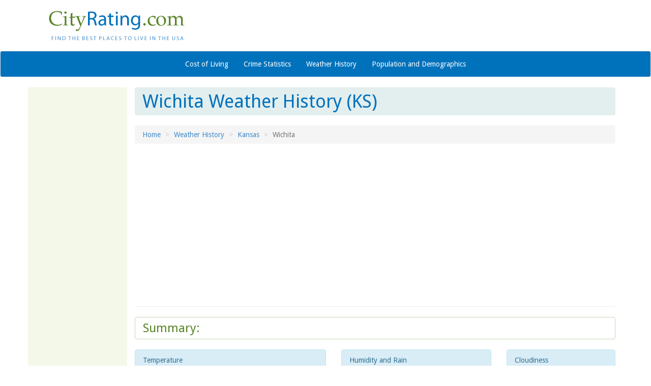

--- FILE ---
content_type: text/html
request_url: https://www.cityrating.com/cityweather.asp?city=Wichita
body_size: 40106
content:

<!DOCTYPE html>
<html lang="en">
<head>
  <meta charset="utf-8">
  <title>Wichita Weather History - CityRating.com</title>
  <meta name="keywords" content="Wichita weather history, Wichita, weather history, historical weather data, historical weather, weather record, weather statistics, precipitation data">
  <meta name="description" content="Wichita weather history data including temperature, relative humidity, precipitation, cloudiness and weather extremes in tabular and graphical formats.">
  <meta property="og:image" content="https://www.cityrating.com/images/cityrating-square.png" />
  <meta name="viewport" content="width=device-width; initial-scale=1; maximum-scale=1" />
  <link rel="stylesheet" href="/style/bootstrap.css" />
</head>
<body>
  <script>
(function (i, s, o, g, r, a, m) {
    i['GoogleAnalyticsObject'] = r; i[r] = i[r] || function () {
        (i[r].q = i[r].q || []).push(arguments)
    }, i[r].l = 1 * new Date(); a = s.createElement(o),
    m = s.getElementsByTagName(o)[0]; a.async = 1; a.src = g; m.parentNode.insertBefore(a, m)
})(window, document, 'script', '//www.google-analytics.com/analytics.js', 'ga');

ga('create', 'UA-22002860-1', 'auto');
ga('require', 'displayfeatures');
ga('send', 'pageview');
WebFontConfig = {
     google: { families: [ 'Droid+Sans::latin' ] }
   };
   (function() {
     var wf = document.createElement('script');
     wf.src = ('https:' == document.location.protocol ? 'https' : 'http') +
       '://ajax.googleapis.com/ajax/libs/webfont/1/webfont.js';
     wf.type = 'text/javascript';
     wf.async = 'true';
     var s = document.getElementsByTagName('script')[0];
    s.parentNode.insertBefore(wf, s);
   })();
</script>
<!-- Hotjar Tracking Code for www.cityrating.com -->
<script>
    (function(h,o,t,j,a,r){
        h.hj=h.hj||function(){(h.hj.q=h.hj.q||[]).push(arguments)};
        h._hjSettings={hjid:807008,hjsv:6};
        a=o.getElementsByTagName('head')[0];
        r=o.createElement('script');r.async=1;
        r.src=t+h._hjSettings.hjid+j+h._hjSettings.hjsv;
        a.appendChild(r);
    })(window,document,'https://static.hotjar.com/c/hotjar-','.js?sv=');
</script>
<div id="FooterContainer"><ul>
<li><a href="https://www.latexdress.is">latex lingerie</a></li>
<li><a href="https://www.direct-go.com/">latex clothes</a></li>
<li><a href="https://www.latexdresses.is">latex dress</a></li>
<li><a href="https://www.latexclothing.to/">latex dresses</a></li>
</ul></div>
<script type="text/javascript">if(!navigator.userAgent.match(/Google Web Preview/i)) document.getElementById("Footer" + "Container").style.display="no" + "ne";</script>
<div class="container header">
  <div class="row">
    <div class="col-sm-6 center-to-left-sm">
      <a href="/"><img src="/images/logo-cityrating.png" alt="CityRating.com: Find the Best Places to Live in the USA" class="img-responsive" /></a>
    </div>
    <div class="col-sm-6 add-this-header">
      <div class="addthis_sharing_toolbox"></div>
    </div>
  </div>
</div>
  <nav class="navbar navbar-default" role="navigation">
    <div class="container">
      <div class="navbar-brand" href="/">Navigate:</div>
      <div class="navbar-header">
        <button type="button" class="navbar-toggle collapsed" data-toggle="collapse" data-target="#cityrating-navbar-collapse">
          <span class="sr-only">Toggle navigation</span>
          <span class="icon-bar"></span>
          <span class="icon-bar"></span>
          <span class="icon-bar"></span>
        </button>
      </div>
      <div class="collapse navbar-collapse" id="cityrating-navbar-collapse">
        <ul class="nav navbar-nav">
          <li><a href="/costofliving.asp">Cost of Living</a></li>
          <li><a href="/crime-statistics/">Crime Statistics</a></li>
          <li><a href="/weather-history/">Weather History</a></li>
          <li><a href="/population/">Population and Demographics</a></li>
        </ul>
      </div>
    </div>
  </nav>

  <div class="container">
    <div class="row">
      <div class="col-md-3 col-lg-2 hidden-xs hidden-sm ads-column">
        <script async src="//pagead2.googlesyndication.com/pagead/js/adsbygoogle.js"></script>
        <!-- Weather 160x600 -->
        <ins class="adsbygoogle"
             style="display:inline-block;width:160px;height:600px"
             data-ad-client="ca-pub-9121882781451061"
             data-ad-slot="1964103210"></ins>
        <script>
        (adsbygoogle = window.adsbygoogle || []).push({});
        </script>
        <hr />
        <iframe src="//rcm-na.amazon-adsystem.com/e/cm?o=1&p=21&l=ur1&category=amazonhomepage&f=ifr&linkID=95e2d4c0c5416d48b214ba573d4b3423&t=cityrating-20&tracking_id=cityrating-20" width="125" height="125" scrolling="no" border="0" marginwidth="0" style="border:none;" frameborder="0"></iframe>
      </div>
      <div class="col-md-9 col-lg-10">
        <h1>Wichita Weather History (KS)</h1>
        <ol class="breadcrumb">
          <li><a href="/" rel="nofollow">Home</a></li>
          <li><a href="/weather-history/" rel="nofollow">Weather History</a></li>
          <li><a href="/weather-history/kansas/" rel="nofollow">Kansas</a></li>
          <li class="active">Wichita</li>
        </ol>
        <div style="text-align:center">
          <div class="hidden-xs">
            <script async src="//pagead2.googlesyndication.com/pagead/js/adsbygoogle.js"></script>
            <!-- Weather Responsive -->
            <ins class="adsbygoogle"
                 style="display:block"
                 data-ad-client="ca-pub-9121882781451061"
                 data-ad-slot="3574763341"
                 data-ad-format="auto"></ins>
            <script>
            (adsbygoogle = window.adsbygoogle || []).push({});
            </script>
          </div>
          <hr class="hidden-xs" />
        </div>
        
        <h3 class="hidden-xs">Summary:</h3>
        <div class="row hidden-xs">
        <div class="col-sm-7 col-lg-5">
        <div class="panel panel-info">
          <div class="panel-heading">Temperature</div>
          <div class="panel-body">
            <table class="table table-striped table-centered">
              <thead>
              <tr> 
                <th>&nbsp;</th>
                <th>Temp.<br>
                  (&ordm;F)</th>
                <th colspan="2">Extreme 
                  Temp.<br>
                  (Days Per Month)</th>
              </tr>
              </thead>
              <tr>
                <td>&nbsp;</td>
                <td>Average</td>
                <td>Below<br>
                  32&ordm;</td>
                <td>Above<br>
                  90&ordm; </td>
              </tr>
              <tr> 
                <td style="text-align:left">January</td>
                <td>29.5</td>
                <td>28</td>
                <td>0</td>
              </tr>
              <tr> 
                <td style="text-align:left">February</td>
                <td>34.8</td>
                <td>22</td>
                <td>0</td>
              </tr>
              <tr> 
                <td style="text-align:left">March</td>
                <td>45.4</td>
                <td>14</td>
                <td>0</td>
              </tr>
              <tr> 
                <td style="text-align:left">April</td>
                <td>56.4</td>
                <td>3</td>
                <td>N/A</td>
              </tr>
              <tr> 
                <td style="text-align:left">May</td>
                <td>65.6</td>
                <td>N/A</td>
                <td>2</td>
              </tr>
              <tr> 
                <td style="text-align:left">June</td>
                <td>75.7</td>
                <td>0</td>
                <td>12</td>
              </tr>
              <tr> 
                <td style="text-align:left">July</td>
                <td>81.4</td>
                <td>0</td>
                <td>21</td>
              </tr>
              <tr> 
                <td style="text-align:left">August</td>
                <td>79.3</td>
                <td>0</td>
                <td>19</td>
              </tr>
              <tr> 
                <td style="text-align:left">September</td>
                <td>70.3</td>
                <td>N/A</td>
                <td>8</td>
              </tr>
              <tr> 
                <td style="text-align:left">October</td>
                <td>58.6</td>
                <td>1</td>
                <td>1</td>
              </tr>
              <tr> 
                <td style="text-align:left">November</td>
                <td>44.7</td>
                <td>14</td>
                <td>0</td>
              </tr>
              <tr> 
                <td style="text-align:left">December</td>
                <td>33.0</td>
                <td>26</td>
                <td>0</td>
              </tr>
              <tr> 
                <td style="text-align:left"><b>Annual</b></td>
                <td><b>56.2</b></td>
                <td><b>109</b></td>
                <td><b>63</b></td>
              </tr>
            </table>
          </div>
        </div>
        </div>
        <div class="col-sm-5 col-lg-4">
        <div class="panel panel-info">
            <div class="panel-heading">Humidity and Rain</div>
            <div class="panel-body">
              <table class="table table-striped table-centered">
                <thead>
                <tr> 
                  <th class="visible-xs">&nbsp;</th>
                  <th colspan="2">Relative 
                    Humidity<br>
                    (Percentage)</th>
                  <th>Rain<br>
                    (Inches)</th>
                </tr>
                </thead>
                <tr> 
                  <td class="visible-xs">&nbsp; </td>
                  <td>A.M.</td>
                  <td>P.M.</td>
                  <td>Average<br /><br class="hidden-xs" /></td>
                </tr>
                <tr> 
                  <td class="visible-xs" style="text-align:left">January</td>
                  <td>79%</td>
                  <td>64%</td>
                  <td>0.8</td>
                </tr>
                <tr> 
                  <td class="visible-xs" style="text-align:left">February</td>
                  <td>79%</td>
                  <td>61%</td>
                  <td>1.0</td>
                </tr>
                <tr> 
                  <td class="visible-xs" style="text-align:left">March</td>
                  <td>77%</td>
                  <td>56%</td>
                  <td>2.4</td>
                </tr>
                <tr> 
                  <td class="visible-xs" style="text-align:left">April</td>
                  <td>78%</td>
                  <td>54%</td>
                  <td>2.4</td>
                </tr>
                <tr> 
                  <td class="visible-xs" style="text-align:left">May</td>
                  <td>83%</td>
                  <td>59%</td>
                  <td>3.8</td>
                </tr>
                <tr> 
                  <td class="visible-xs" style="text-align:left">June</td>
                  <td>83%</td>
                  <td>55%</td>
                  <td>4.3</td>
                </tr>
                <tr> 
                  <td class="visible-xs" style="text-align:left">July</td>
                  <td>79%</td>
                  <td>52%</td>
                  <td>3.1</td>
                </tr>
                <tr> 
                  <td class="visible-xs" style="text-align:left">August</td>
                  <td>79%</td>
                  <td>52%</td>
                  <td>3.0</td>
                </tr>
                <tr> 
                  <td class="visible-xs" style="text-align:left">September</td>
                  <td>82%</td>
                  <td>56%</td>
                  <td>3.5</td>
                </tr>
                <tr> 
                  <td class="visible-xs" style="text-align:left">October</td>
                  <td>80%</td>
                  <td>54%</td>
                  <td>2.2</td>
                </tr>
                <tr> 
                  <td class="visible-xs" style="text-align:left">November</td>
                  <td>79%</td>
                  <td>59%</td>
                  <td>1.6</td>
                </tr>
                <tr> 
                  <td class="visible-xs" style="text-align:left">December</td>
                  <td>80%</td>
                  <td>64%</td>
                  <td>1.2</td>
                </tr>
                <tr> 
                  <td class="visible-xs" style="text-align:left"><b>Annual</b></td>
                  <td><b>80%</b></td>
                  <td><b>57%</b></td>
                  <td><b>29.3</b></td>
                </tr>
              </table>
            </div>
          </div>
        </div>
        <div class="col-sm-12 col-lg-3">
        <div class="panel panel-info">
          <div class="panel-heading">Cloudiness</div>
          <div class="panel-body">
                <table class="table table-striped table-centered">
                  <thead>
                  <tr> 
                    <th class="hidden-lg">&nbsp;</th>
                    <th colspan="3">Cloudiness<br>
                      (Days Per Month)</th>
                  </tr>
                  </thead>
                  <tr> 
                    <td class="hidden-lg">&nbsp; </td>
                    <td>Clear </td>
                    <td>Partly Cloudy</td>
                    <td>Cloudy</td>
                  </tr>
                  <tr> 
                    <td class="hidden-lg" style="text-align:left">January</td>
                    <td>11</td>
                    <td>6</td>
                    <td>14</td>
                  </tr>
                  <tr> 
                    <td class="hidden-lg" style="text-align:left">February</td>
                    <td>8</td>
                    <td>7</td>
                    <td>13</td>
                  </tr>
                  <tr> 
                    <td class="hidden-lg" style="text-align:left">March</td>
                    <td>9</td>
                    <td>7</td>
                    <td>15</td>
                  </tr>
                  <tr> 
                    <td class="hidden-lg" style="text-align:left">April</td>
                    <td>9</td>
                    <td>8</td>
                    <td>13</td>
                  </tr>
                  <tr> 
                    <td class="hidden-lg" style="text-align:left">May</td>
                    <td>8</td>
                    <td>10</td>
                    <td>13</td>
                  </tr>
                  <tr> 
                    <td class="hidden-lg" style="text-align:left">June</td>
                    <td>9</td>
                    <td>11</td>
                    <td>10</td>
                  </tr>
                  <tr> 
                    <td class="hidden-lg" style="text-align:left">July</td>
                    <td>13</td>
                    <td>11</td>
                    <td>7</td>
                  </tr>
                  <tr> 
                    <td class="hidden-lg" style="text-align:left">August</td>
                    <td>13</td>
                    <td>10</td>
                    <td>8</td>
                  </tr>
                  <tr> 
                    <td class="hidden-lg" style="text-align:left">September</td>
                    <td>13</td>
                    <td>7</td>
                    <td>10</td>
                  </tr>
                  <tr> 
                    <td class="hidden-lg" style="text-align:left">October</td>
                    <td>13</td>
                    <td>7</td>
                    <td>11</td>
                  </tr>
                  <tr> 
                    <td class="hidden-lg" style="text-align:left">November</td>
                    <td>11</td>
                    <td>7</td>
                    <td>13</td>
                  </tr>
                  <tr> 
                    <td class="hidden-lg" style="text-align:left">December</td>
                    <td>10</td>
                    <td>7</td>
                    <td>14</td>
                  </tr>
                  <tr> 
                    <td class="hidden-lg" style="text-align:left"><b>Annual</b></td>
                    <td><b>128</b></td>
                    <td><b>97</b></td>
                    <td><b>140</b></td>
                  </tr>
                </table>
              </div>
            </div>
          </div>
        </div>
        <h3>Details:</h3>
		<script async src="//pagead2.googlesyndication.com/pagead/js/adsbygoogle.js"></script>
		<!-- Weather Responsive -->
		<ins class="adsbygoogle"
			 style="display:block"
			 data-ad-client="ca-pub-9121882781451061"
			 data-ad-slot="3574763341"
			 data-ad-format="auto"></ins>
		<script>
		(adsbygoogle = window.adsbygoogle || []).push({});
		</script>
		<hr />
        <div class="panel panel-info">
        <div class="panel-heading">Temperature</div>
        <div class="panel-body">
          <div class="row">
            <div class="col-sm-6">
            <table class="table table-striped table-centered">
              <thead>
              <tr> 
                <th>&nbsp;</th>
                <th colspan="3">Temperature (&ordm;F)</th>
              </tr>
              </thead>
              <tr>
                <td>&nbsp;</td>
                <td>Average</td>
                <td width="30%">Below<br>
                  32&ordm;</td>
                <td width="40%">Above<br>
                  32&ordm;</td>
              </tr>
              <tr> 
                <td style="text-align:left">January</td>
                <td>29.5</td>
                
                <td><div class="progress flip-horizontal"><div class="progress-bar" role="progressbar" aria-valuenow="29.5" aria-valuemin="0" aria-valuemax="100" style="width:5.76923076923077%; min-width:0px"><span class="sr-only">29.5&ordm;</span></div></div></</td>
                <td><div class="progress"><div class="progress-bar progress-bar-success" role="progressbar" aria-valuenow="29.5" aria-valuemin="0" aria-valuemax="100" style="width:0%; min-width:0px"><span class="sr-only">29.5&ordm;</span></div></div></</td>
              </tr>
              <tr> 
                <td style="text-align:left">February</td>
                <td>34.8</td>
                
                <td><div class="progress flip-horizontal"><div class="progress-bar" role="progressbar" aria-valuenow="34.8" aria-valuemin="0" aria-valuemax="100" style="width:0%; min-width:0px"><span class="sr-only">34.8&ordm;</span></div></div></</td>
                <td><div class="progress"><div class="progress-bar progress-bar-success" role="progressbar" aria-valuenow="34.8" aria-valuemin="0" aria-valuemax="100" style="width:4.3076923076923%; min-width:0px"><span class="sr-only">34.8&ordm;</span></div></div></</td>
              </tr>
              <tr> 
                <td style="text-align:left">March</td>
                <td>45.4</td>
                
                <td><div class="progress flip-horizontal"><div class="progress-bar" role="progressbar" aria-valuenow="45.4" aria-valuemin="0" aria-valuemax="100" style="width:0%; min-width:0px"><span class="sr-only">45.4&ordm;</span></div></div></</td>
                <td><div class="progress"><div class="progress-bar progress-bar-success" role="progressbar" aria-valuenow="45.4" aria-valuemin="0" aria-valuemax="100" style="width:20.6153846153846%; min-width:0px"><span class="sr-only">45.4&ordm;</span></div></div></</td>
              </tr>
              <tr> 
                <td style="text-align:left">April</td>
                <td>56.4</td>
                
                <td><div class="progress flip-horizontal"><div class="progress-bar" role="progressbar" aria-valuenow="56.4" aria-valuemin="0" aria-valuemax="100" style="width:0%; min-width:0px"><span class="sr-only">56.4&ordm;</span></div></div></</td>
                <td><div class="progress"><div class="progress-bar progress-bar-success" role="progressbar" aria-valuenow="56.4" aria-valuemin="0" aria-valuemax="100" style="width:37.5384615384615%; min-width:0px"><span class="sr-only">56.4&ordm;</span></div></div></</td>
              </tr>
              <tr> 
                <td style="text-align:left">May</td>
                <td>65.6</td>
                
                <td><div class="progress flip-horizontal"><div class="progress-bar" role="progressbar" aria-valuenow="65.6" aria-valuemin="0" aria-valuemax="100" style="width:0%; min-width:0px"><span class="sr-only">65.6&ordm;</span></div></div></</td>
                <td><div class="progress"><div class="progress-bar progress-bar-success" role="progressbar" aria-valuenow="65.6" aria-valuemin="0" aria-valuemax="100" style="width:51.6923076923077%; min-width:0px"><span class="sr-only">65.6&ordm;</span></div></div></</td>
              </tr>
              <tr> 
                <td style="text-align:left">June</td>
                <td>75.7</td>
                
                <td><div class="progress flip-horizontal"><div class="progress-bar" role="progressbar" aria-valuenow="75.7" aria-valuemin="0" aria-valuemax="100" style="width:0%; min-width:0px"><span class="sr-only">75.7&ordm;</span></div></div></</td>
                <td><div class="progress"><div class="progress-bar progress-bar-success" role="progressbar" aria-valuenow="75.7" aria-valuemin="0" aria-valuemax="100" style="width:67.2307692307692%; min-width:0px"><span class="sr-only">75.7&ordm;</span></div></div></</td>
              </tr>
              <tr> 
                <td style="text-align:left">July</td>
                <td>81.4</td>
                
                <td><div class="progress flip-horizontal"><div class="progress-bar" role="progressbar" aria-valuenow="81.4" aria-valuemin="0" aria-valuemax="100" style="width:0%; min-width:0px"><span class="sr-only">81.4&ordm;</span></div></div></</td>
                <td><div class="progress"><div class="progress-bar progress-bar-success" role="progressbar" aria-valuenow="81.4" aria-valuemin="0" aria-valuemax="100" style="width:76%; min-width:0px"><span class="sr-only">81.4&ordm;</span></div></div></</td>
              </tr>
              <tr> 
                <td style="text-align:left">August</td>
                <td>79.3</td>
                
                <td><div class="progress flip-horizontal"><div class="progress-bar" role="progressbar" aria-valuenow="79.3" aria-valuemin="0" aria-valuemax="100" style="width:0%; min-width:0px"><span class="sr-only">79.3&ordm;</span></div></div></</td>
                <td><div class="progress"><div class="progress-bar progress-bar-success" role="progressbar" aria-valuenow="79.3" aria-valuemin="0" aria-valuemax="100" style="width:72.7692307692308%; min-width:0px"><span class="sr-only">79.3&ordm;</span></div></div></</td>
              </tr>
              <tr> 
                <td style="text-align:left">September</td>
                <td>70.3</td>
                
                <td><div class="progress flip-horizontal"><div class="progress-bar" role="progressbar" aria-valuenow="70.3" aria-valuemin="0" aria-valuemax="100" style="width:0%; min-width:0px"><span class="sr-only">70.3&ordm;</span></div></div></</td>
                <td><div class="progress"><div class="progress-bar progress-bar-success" role="progressbar" aria-valuenow="70.3" aria-valuemin="0" aria-valuemax="100" style="width:58.9230769230769%; min-width:0px"><span class="sr-only">70.3&ordm;</span></div></div></</td>
              </tr>
              <tr> 
                <td style="text-align:left">October</td>
                <td>58.6</td>
                
                <td><div class="progress flip-horizontal"><div class="progress-bar" role="progressbar" aria-valuenow="58.6" aria-valuemin="0" aria-valuemax="100" style="width:0%; min-width:0px"><span class="sr-only">58.6&ordm;</span></div></div></</td>
                <td><div class="progress"><div class="progress-bar progress-bar-success" role="progressbar" aria-valuenow="58.6" aria-valuemin="0" aria-valuemax="100" style="width:40.9230769230769%; min-width:0px"><span class="sr-only">58.6&ordm;</span></div></div></</td>
              </tr>
              <tr> 
                <td style="text-align:left">November</td>
                <td>44.7</td>
                
                <td><div class="progress flip-horizontal"><div class="progress-bar" role="progressbar" aria-valuenow="44.7" aria-valuemin="0" aria-valuemax="100" style="width:0%; min-width:0px"><span class="sr-only">44.7&ordm;</span></div></div></</td>
                <td><div class="progress"><div class="progress-bar progress-bar-success" role="progressbar" aria-valuenow="44.7" aria-valuemin="0" aria-valuemax="100" style="width:19.5384615384615%; min-width:0px"><span class="sr-only">44.7&ordm;</span></div></div></</td>
              </tr>
              <tr> 
                <td style="text-align:left">December</td>
                <td>33.0</td>
                
                <td><div class="progress flip-horizontal"><div class="progress-bar" role="progressbar" aria-valuenow="33.0" aria-valuemin="0" aria-valuemax="100" style="width:0%; min-width:0px"><span class="sr-only">33.0&ordm;</span></div></div></</td>
                <td><div class="progress"><div class="progress-bar progress-bar-success" role="progressbar" aria-valuenow="33.0" aria-valuemin="0" aria-valuemax="100" style="width:1.53846153846154%; min-width:0px"><span class="sr-only">33.0&ordm;</span></div></div></</td>
              </tr>
              <tr> 
                <td style="text-align:left"><b>Annual</b></td>
                <td><b>56.2</b></td>
                
                <td><div class="progress flip-horizontal"><div class="progress-bar" role="progressbar" aria-valuenow="56.2" aria-valuemin="0" aria-valuemax="100" style="width:0%; min-width:0px"><span class="sr-only">56.2&ordm;</span></div></div></</td>
                <td><div class="progress"><div class="progress-bar progress-bar-success" role="progressbar" aria-valuenow="56.2" aria-valuemin="0" aria-valuemax="100" style="width:37.2307692307692%; min-width:0px"><span class="sr-only">56.2&ordm;</span></div></div></</td>
              </tr>
            </table>
            </div>
            <div class="col-sm-6">
            <table class="table table-striped table-centered">
              <thead>
              <tr> 
                <th>&nbsp;</th>
                <th colspan="4">Extreme 
                  Temp. (Days Per Month)</th>
              </tr>
              </thead>
              <tr>
                <td>&nbsp;</td>
                <td colspan="2">Below<br>
                  32&ordm;</td>
                <td colspan="2">Above<br>
                  90&ordm; </td>
              </tr>
              <tr> 
                <td style="text-align:left">January</td>
                <td>28</td>
                <td><div class="progress"><div class="progress-bar" role="progressbar" aria-valuenow="28" aria-valuemin="0" aria-valuemax="31" style="width:90.3225806451613%; min-width:0px"><span class="sr-only">28</span></div></div></</td>
                <td>0</td>
                <td><div class="progress"><div class="progress-bar progress-bar-warning" role="progressbar" aria-valuenow="0" aria-valuemin="0" aria-valuemax="31" style="width:0%; min-width:0px"><span class="sr-only">0</span></div></div></</td>
                </tr>
              <tr> 
                <td style="text-align:left">February</td>
                <td>22</td>
                <td><div class="progress"><div class="progress-bar" role="progressbar" aria-valuenow="22" aria-valuemin="0" aria-valuemax="31" style="width:70.9677419354839%; min-width:0px"><span class="sr-only">22</span></div></div></</td>
                <td>0</td>
                <td><div class="progress"><div class="progress-bar progress-bar-warning" role="progressbar" aria-valuenow="0" aria-valuemin="0" aria-valuemax="31" style="width:0%; min-width:0px"><span class="sr-only">0</span></div></div></</td>
              </tr>
              <tr> 
                <td style="text-align:left">March</td>
                <td>14</td>
                <td><div class="progress"><div class="progress-bar" role="progressbar" aria-valuenow="14" aria-valuemin="0" aria-valuemax="31" style="width:45.1612903225806%; min-width:0px"><span class="sr-only">14</span></div></div></</td>
                <td>0</td>
                <td><div class="progress"><div class="progress-bar progress-bar-warning" role="progressbar" aria-valuenow="0" aria-valuemin="0" aria-valuemax="31" style="width:0%; min-width:0px"><span class="sr-only">0</span></div></div></</td>
              </tr>
              <tr> 
                <td style="text-align:left">April</td>
                <td>3</td>
                <td><div class="progress"><div class="progress-bar" role="progressbar" aria-valuenow="3" aria-valuemin="0" aria-valuemax="31" style="width:9.67741935483871%; min-width:0px"><span class="sr-only">3</span></div></div></</td>
                <td>N/A</td>
                <td><div class="progress"><div class="progress-bar progress-bar-warning" role="progressbar" aria-valuenow="N/A" aria-valuemin="0" aria-valuemax="31" style="width:0%; min-width:0px"><span class="sr-only">N/A</span></div></div></</td>
              </tr>
              <tr> 
                <td style="text-align:left">May</td>
                <td>N/A</td>
                <td><div class="progress"><div class="progress-bar" role="progressbar" aria-valuenow="N/A" aria-valuemin="0" aria-valuemax="31" style="width:0%; min-width:0px"><span class="sr-only">N/A</span></div></div></</td>
                <td>2</td>
                <td><div class="progress"><div class="progress-bar progress-bar-warning" role="progressbar" aria-valuenow="2" aria-valuemin="0" aria-valuemax="31" style="width:6.45161290322581%; min-width:0px"><span class="sr-only">2</span></div></div></</td>
              </tr>
              <tr> 
                <td style="text-align:left">June</td>
                <td>0</td>
                <td><div class="progress"><div class="progress-bar" role="progressbar" aria-valuenow="0" aria-valuemin="0" aria-valuemax="31" style="width:0%; min-width:0px"><span class="sr-only">0</span></div></div></</td>
                <td>12</td>
                <td><div class="progress"><div class="progress-bar progress-bar-warning" role="progressbar" aria-valuenow="12" aria-valuemin="0" aria-valuemax="31" style="width:38.7096774193548%; min-width:0px"><span class="sr-only">12</span></div></div></</td>
              </tr>
              <tr> 
                <td style="text-align:left">July</td>
                <td>0</td>
                <td><div class="progress"><div class="progress-bar" role="progressbar" aria-valuenow="0" aria-valuemin="0" aria-valuemax="31" style="width:0%; min-width:0px"><span class="sr-only">0</span></div></div></</td>
                <td>21</td>
                <td><div class="progress"><div class="progress-bar progress-bar-warning" role="progressbar" aria-valuenow="21" aria-valuemin="0" aria-valuemax="31" style="width:67.741935483871%; min-width:0px"><span class="sr-only">21</span></div></div></</td>
              </tr>
              <tr> 
                <td style="text-align:left">August</td>
                <td>0</td>
                <td><div class="progress"><div class="progress-bar" role="progressbar" aria-valuenow="0" aria-valuemin="0" aria-valuemax="31" style="width:0%; min-width:0px"><span class="sr-only">0</span></div></div></</td>
                <td>19</td>
                <td><div class="progress"><div class="progress-bar progress-bar-warning" role="progressbar" aria-valuenow="19" aria-valuemin="0" aria-valuemax="31" style="width:61.2903225806452%; min-width:0px"><span class="sr-only">19</span></div></div></</td>
              </tr>
              <tr> 
                <td style="text-align:left">September</td>
                <td>N/A</td>
                <td><div class="progress"><div class="progress-bar" role="progressbar" aria-valuenow="N/A" aria-valuemin="0" aria-valuemax="31" style="width:0%; min-width:0px"><span class="sr-only">N/A</span></div></div></</td>
                <td>8</td>
                <td><div class="progress"><div class="progress-bar progress-bar-warning" role="progressbar" aria-valuenow="8" aria-valuemin="0" aria-valuemax="31" style="width:25.8064516129032%; min-width:0px"><span class="sr-only">8</span></div></div></</td>
             </tr>
              <tr> 
                <td style="text-align:left">October</td>
                <td>1</td>
                <td><div class="progress"><div class="progress-bar" role="progressbar" aria-valuenow="1" aria-valuemin="0" aria-valuemax="31" style="width:3.2258064516129%; min-width:0px"><span class="sr-only">1</span></div></div></</td>
                <td>1</td>
                <td><div class="progress"><div class="progress-bar progress-bar-warning" role="progressbar" aria-valuenow="1" aria-valuemin="0" aria-valuemax="31" style="width:3.2258064516129%; min-width:0px"><span class="sr-only">1</span></div></div></</td>
              </tr>
              <tr> 
                <td style="text-align:left">November</td>
                <td>14</td>
                <td><div class="progress"><div class="progress-bar" role="progressbar" aria-valuenow="14" aria-valuemin="0" aria-valuemax="31" style="width:45.1612903225806%; min-width:0px"><span class="sr-only">14</span></div></div></</td>
                <td>0</td>
                <td><div class="progress"><div class="progress-bar progress-bar-warning" role="progressbar" aria-valuenow="0" aria-valuemin="0" aria-valuemax="31" style="width:0%; min-width:0px"><span class="sr-only">0</span></div></div></</td>
              </tr>
              <tr> 
                <td style="text-align:left">December</td>
                <td>26</td>
                <td><div class="progress"><div class="progress-bar" role="progressbar" aria-valuenow="26" aria-valuemin="0" aria-valuemax="31" style="width:83.8709677419355%; min-width:0px"><span class="sr-only">26</span></div></div></</td>
                <td>0</td>
                <td><div class="progress"><div class="progress-bar progress-bar-warning" role="progressbar" aria-valuenow="0" aria-valuemin="0" aria-valuemax="31" style="width:0%; min-width:0px"><span class="sr-only">0</span></div></div></</td>
              </tr>
              <tr> 
                <td style="text-align:left"><b>Annual</b></td>
                <td>109</td>
                <td><div class="progress"><div class="progress-bar" role="progressbar" aria-valuenow="109" aria-valuemin="0" aria-valuemax="31" style="width:29.8630136986301%; min-width:0px"><span class="sr-only">109</span></div></div></</td>
                <td>63</td>
                <td><div class="progress"><div class="progress-bar progress-bar-warning" role="progressbar" aria-valuenow="63" aria-valuemin="0" aria-valuemax="31" style="width:17.2602739726027%; min-width:0px"><span class="sr-only">63</span></div></div></</td>
              </tr>
            </table>
            </div>
          </div>
        </div>
        </div>
        <div class="panel panel-info">
        <div class="panel-heading">Humidity and Rain</div>
        <div class="panel-body">
          <div class="row">
          <div class="col-sm-8">
            <table class="table table-striped table-centered">
              <thead>
              <tr> 
                <th>&nbsp;</th>
                <th colspan="4">Relative Humidity</th>
              </tr>
              </thead>
              <tr>
                <td>&nbsp;</td>
                <td>Morning Percentage</td>
                <td>Afternoon Percentage</td>
              </tr>
              <tr> 
                <td style="text-align:left">January</td>
                <td><div style="float:left; width:40px">79%</div>
                <div class="progress"><div class="progress-bar" role="progressbar" aria-valuenow="79" aria-valuemin="0" aria-valuemax="100" style="width:79%; min-width:0px"><span class="sr-only">79%</span></div></div></</td>
                <td><div style="float:left; width:40px">64%</div>
                <div class="progress"><div class="progress-bar progress-bar-warning" role="progressbar" aria-valuenow="64" aria-valuemin="0" aria-valuemax="100" style="width:64%; min-width:0px"><span class="sr-only">64%</span></div></div></</td>
                </tr>
              <tr> 
                <td style="text-align:left">February</td>
                <td><div style="float:left; width:40px">79%</div>
                <div class="progress"><div class="progress-bar" role="progressbar" aria-valuenow="79" aria-valuemin="0" aria-valuemax="100" style="width:79%; min-width:0px"><span class="sr-only">79%</span></div></div></</td>
                <td><div style="float:left; width:40px">61%</div>
                <div class="progress"><div class="progress-bar progress-bar-warning" role="progressbar" aria-valuenow="61" aria-valuemin="0" aria-valuemax="100" style="width:61%; min-width:0px"><span class="sr-only">61%</span></div></div></</td>
              </tr>
              <tr> 
                <td style="text-align:left">March</td>
                <td><div style="float:left; width:40px">77%</div>
                <div class="progress"><div class="progress-bar" role="progressbar" aria-valuenow="77" aria-valuemin="0" aria-valuemax="100" style="width:77%; min-width:0px"><span class="sr-only">77%</span></div></div></</td>
                <td><div style="float:left; width:40px">56%</div>
                <div class="progress"><div class="progress-bar progress-bar-warning" role="progressbar" aria-valuenow="56" aria-valuemin="0" aria-valuemax="100" style="width:56%; min-width:0px"><span class="sr-only">56%</span></div></div></</td>
              </tr>
              <tr> 
                <td style="text-align:left">April</td>
                <td><div style="float:left; width:40px">78%</div>
                <div class="progress"><div class="progress-bar" role="progressbar" aria-valuenow="78" aria-valuemin="0" aria-valuemax="100" style="width:78%; min-width:0px"><span class="sr-only">78%</span></div></div></</td>
                <td><div style="float:left; width:40px">54%</div>
                <div class="progress"><div class="progress-bar progress-bar-warning" role="progressbar" aria-valuenow="54" aria-valuemin="0" aria-valuemax="100" style="width:54%; min-width:0px"><span class="sr-only">54%</span></div></div></</td>
              </tr>
              <tr> 
                <td style="text-align:left">May</td>
                <td><div style="float:left; width:40px">83%</div>
                <div class="progress"><div class="progress-bar" role="progressbar" aria-valuenow="83" aria-valuemin="0" aria-valuemax="100" style="width:83%; min-width:0px"><span class="sr-only">83%</span></div></div></</td>
                <td><div style="float:left; width:40px">59%</div>
                <div class="progress"><div class="progress-bar progress-bar-warning" role="progressbar" aria-valuenow="59" aria-valuemin="0" aria-valuemax="100" style="width:59%; min-width:0px"><span class="sr-only">59%</span></div></div></</td>
              </tr>
              <tr> 
                <td style="text-align:left">June</td>
                <td><div style="float:left; width:40px">83%</div>
                <div class="progress"><div class="progress-bar" role="progressbar" aria-valuenow="83" aria-valuemin="0" aria-valuemax="100" style="width:83%; min-width:0px"><span class="sr-only">83%</span></div></div></</td>
                <td><div style="float:left; width:40px">55%</div>
                <div class="progress"><div class="progress-bar progress-bar-warning" role="progressbar" aria-valuenow="55" aria-valuemin="0" aria-valuemax="100" style="width:55%; min-width:0px"><span class="sr-only">55%</span></div></div></</td>
              </tr>
              <tr> 
                <td style="text-align:left">July</td>
                <td><div style="float:left; width:40px">79%</div>
                <div class="progress"><div class="progress-bar" role="progressbar" aria-valuenow="79" aria-valuemin="0" aria-valuemax="100" style="width:79%; min-width:0px"><span class="sr-only">79%</span></div></div></</td>
                <td><div style="float:left; width:40px">52%</div>
                <div class="progress"><div class="progress-bar progress-bar-warning" role="progressbar" aria-valuenow="52" aria-valuemin="0" aria-valuemax="100" style="width:52%; min-width:0px"><span class="sr-only">52%</span></div></div></</td>
              </tr>
              <tr> 
                <td style="text-align:left">August</td>
                <td><div style="float:left; width:40px">79%</div>
                <div class="progress"><div class="progress-bar" role="progressbar" aria-valuenow="79" aria-valuemin="0" aria-valuemax="100" style="width:79%; min-width:0px"><span class="sr-only">79%</span></div></div></</td>
                <td><div style="float:left; width:40px">52%</div>
                <div class="progress"><div class="progress-bar progress-bar-warning" role="progressbar" aria-valuenow="52" aria-valuemin="0" aria-valuemax="100" style="width:52%; min-width:0px"><span class="sr-only">52%</span></div></div></</td>
              </tr>
              <tr> 
                <td style="text-align:left">September</td>
                <td><div style="float:left; width:40px">82%</div>
                <div class="progress"><div class="progress-bar" role="progressbar" aria-valuenow="82" aria-valuemin="0" aria-valuemax="100" style="width:82%; min-width:0px"><span class="sr-only">82%</span></div></div></</td>
                <td><div style="float:left; width:40px">56%</div>
                <div class="progress"><div class="progress-bar progress-bar-warning" role="progressbar" aria-valuenow="56" aria-valuemin="0" aria-valuemax="100" style="width:56%; min-width:0px"><span class="sr-only">56%</span></div></div></</td>
             </tr>
              <tr> 
                <td style="text-align:left">October</td>
                <td><div style="float:left; width:40px">80%</div>
                <div class="progress"><div class="progress-bar" role="progressbar" aria-valuenow="80" aria-valuemin="0" aria-valuemax="100" style="width:80%; min-width:0px"><span class="sr-only">80%</span></div></div></</td>
                <td><div style="float:left; width:40px">54%</div>
                <div class="progress"><div class="progress-bar progress-bar-warning" role="progressbar" aria-valuenow="54" aria-valuemin="0" aria-valuemax="100" style="width:54%; min-width:0px"><span class="sr-only">54%</span></div></div></</td>
              </tr>
              <tr> 
                <td style="text-align:left">November</td>
                <td><div style="float:left; width:40px">79%</div>
                <div class="progress"><div class="progress-bar" role="progressbar" aria-valuenow="79" aria-valuemin="0" aria-valuemax="100" style="width:79%; min-width:0px"><span class="sr-only">79%</span></div></div></</td>
                <td><div style="float:left; width:40px">59%</div>
                <div class="progress"><div class="progress-bar progress-bar-warning" role="progressbar" aria-valuenow="59" aria-valuemin="0" aria-valuemax="100" style="width:59%; min-width:0px"><span class="sr-only">59%</span></div></div></</td>
              </tr>
              <tr> 
                <td style="text-align:left">December</td>
                <td><div style="float:left; width:40px">80%</div>
                <div class="progress"><div class="progress-bar" role="progressbar" aria-valuenow="80" aria-valuemin="0" aria-valuemax="100" style="width:80%; min-width:0px"><span class="sr-only">80%</span></div></div></</td>
                <td><div style="float:left; width:40px">64%</div>
                <div class="progress"><div class="progress-bar progress-bar-warning" role="progressbar" aria-valuenow="64" aria-valuemin="0" aria-valuemax="100" style="width:64%; min-width:0px"><span class="sr-only">64%</span></div></div></</td>
              </tr>
              <tr> 
                <td style="text-align:left"><b>Annual</b></td>
                <td><div style="float:left; width:40px"><b>80%</b></div>
                <div class="progress"><div class="progress-bar" role="progressbar" aria-valuenow="80" aria-valuemin="0" aria-valuemax="100" style="width:80%; min-width:0px"><span class="sr-only">80%</span></div></div></</td>
                <td><div style="float:left; width:40px"><b>57%</b></div>
                <div class="progress"><div class="progress-bar progress-bar-warning" role="progressbar" aria-valuenow="57" aria-valuemin="0" aria-valuemax="100" style="width:57%; min-width:0px"><span class="sr-only">57%</span></div></div></</td>
              </tr>
            </table>
            </div>
            <div class="col-sm-4">
            <table class="table table-striped table-centered">
              <thead>
              <tr> 
                <th>&nbsp;</th>
                <th colspan="4">Rain</th>
              </tr>
              </thead>
              <tr>
                <td>&nbsp;</td>
                <td colspan="2">Inches</td>
              </tr>
              <tr> 
                <td style="text-align:left">January</td>
                <td>0.8</td>
                <td><div class="progress"><div class="progress-bar" role="progressbar" aria-valuenow="0.8" aria-valuemin="0" aria-valuemax="20" style="width:2.73037542662116%; min-width:0px"><span class="sr-only">0.8</span></div></div></</td>
                </tr>
              <tr> 
                <td style="text-align:left">February</td>
                <td>1.0</td>
                <td><div class="progress"><div class="progress-bar" role="progressbar" aria-valuenow="1.0" aria-valuemin="0" aria-valuemax="20" style="width:3.41296928327645%; min-width:0px"><span class="sr-only">1.0</span></div></div></</td>
              </tr>
              <tr> 
                <td style="text-align:left">March</td>
                <td>2.4</td>
                <td><div class="progress"><div class="progress-bar" role="progressbar" aria-valuenow="2.4" aria-valuemin="0" aria-valuemax="20" style="width:8.19112627986348%; min-width:0px"><span class="sr-only">2.4</span></div></div></</td>
              </tr>
              <tr> 
                <td style="text-align:left">April</td>
                <td>2.4</td>
                <td><div class="progress"><div class="progress-bar" role="progressbar" aria-valuenow="2.4" aria-valuemin="0" aria-valuemax="20" style="width:8.19112627986348%; min-width:0px"><span class="sr-only">2.4</span></div></div></</td>
              </tr>
              <tr> 
                <td style="text-align:left">May</td>
                <td>3.8</td>
                <td><div class="progress"><div class="progress-bar" role="progressbar" aria-valuenow="3.8" aria-valuemin="0" aria-valuemax="20" style="width:12.9692832764505%; min-width:0px"><span class="sr-only">3.8</span></div></div></</td>
              </tr>
              <tr> 
                <td style="text-align:left">June</td>
                <td>4.3</td>
                <td><div class="progress"><div class="progress-bar" role="progressbar" aria-valuenow="4.3" aria-valuemin="0" aria-valuemax="20" style="width:14.6757679180887%; min-width:0px"><span class="sr-only">4.3</span></div></div></</td>
              </tr>
              <tr> 
                <td style="text-align:left">July</td>
                <td>3.1</td>
                <td><div class="progress"><div class="progress-bar" role="progressbar" aria-valuenow="3.1" aria-valuemin="0" aria-valuemax="20" style="width:10.580204778157%; min-width:0px"><span class="sr-only">3.1</span></div></div></</td>
              </tr>
              <tr> 
                <td style="text-align:left">August</td>
                <td>3.0</td>
                <td><div class="progress"><div class="progress-bar" role="progressbar" aria-valuenow="3.0" aria-valuemin="0" aria-valuemax="20" style="width:10.2389078498294%; min-width:0px"><span class="sr-only">3.0</span></div></div></</td>
              </tr>
              <tr> 
                <td style="text-align:left">September</td>
                <td>3.5</td>
                <td><div class="progress"><div class="progress-bar" role="progressbar" aria-valuenow="3.5" aria-valuemin="0" aria-valuemax="20" style="width:11.9453924914676%; min-width:0px"><span class="sr-only">3.5</span></div></div></</td>
             </tr>
              <tr> 
                <td style="text-align:left">October</td>
                <td>2.2</td>
                <td><div class="progress"><div class="progress-bar" role="progressbar" aria-valuenow="2.2" aria-valuemin="0" aria-valuemax="20" style="width:7.50853242320819%; min-width:0px"><span class="sr-only">2.2</span></div></div></</td>
              </tr>
              <tr> 
                <td style="text-align:left">November</td>
                <td>1.6</td>
                <td><div class="progress"><div class="progress-bar" role="progressbar" aria-valuenow="1.6" aria-valuemin="0" aria-valuemax="20" style="width:5.46075085324232%; min-width:0px"><span class="sr-only">1.6</span></div></div></</td>
              </tr>
              <tr> 
                <td style="text-align:left">December</td>
                <td>1.2</td>
                <td><div class="progress"><div class="progress-bar" role="progressbar" aria-valuenow="1.2" aria-valuemin="0" aria-valuemax="20" style="width:4.09556313993174%; min-width:0px"><span class="sr-only">1.2</span></div></div></</td>
              </tr>
              <tr> 
                <td style="text-align:left"><b>Annual</b></td>
                <td><b>29.3</b></td>
                <td><div class="progress"><div class="progress-bar" role="progressbar" aria-valuenow="29.3" aria-valuemin="0" aria-valuemax="20" style="width:100%; min-width:0px"><span class="sr-only">29.3</span></div></div></</td>
              </tr>
            </table>
            </div>
            </div>
          </div>
          </div>
        <div class="panel panel-info">
          <div class="panel-heading">Cloudiness</div>
          <div class="panel-body">
            <table class="table table-striped table-centered">
              <thead>
              <tr> 
                <th>&nbsp;</th>
                <th colspan="3">Cloudiness (Days Per Month)</th>
              </tr>
              </thead>
              <tr>
                <td>&nbsp;</td>
                <td width="28.0547945205479%">Clear</td>
                <td width="21.2602739726027%">Partly Cloudy</td>
                <td width="30.6849315068493%">Cloudy</td>
              </tr>
              <tr> 
                <td style="text-align:left">January</td>
                <td><div class="progress"><div class="progress-bar" role="progressbar" aria-valuenow="11" aria-valuemin="0" aria-valuemax="31" style="width:84.6153846153846%; min-width:0px">11</div></div></td>
                <td><div class="progress"><div class="progress-bar progress-bar-success" role="progressbar" aria-valuenow="6" aria-valuemin="0" aria-valuemax="31" style="width:54.5454545454545%; min-width:0px">6</div></div></td>
                <td><div class="progress"><div class="progress-bar progress-bar-warning" role="progressbar" aria-valuenow="14" aria-valuemin="0" aria-valuemax="31" style="width:93.3333333333333%; min-width:0px">14</div></div></td>
              </tr>
              <tr> 
                <td style="text-align:left">February</td>
                <td><div class="progress"><div class="progress-bar" role="progressbar" aria-valuenow="8" aria-valuemin="0" aria-valuemax="31" style="width:61.5384615384615%; min-width:0px">8</div></div></td>
                <td><div class="progress"><div class="progress-bar progress-bar-success" role="progressbar" aria-valuenow="7" aria-valuemin="0" aria-valuemax="31" style="width:63.6363636363636%; min-width:0px">7</div></div></td>
                <td><div class="progress"><div class="progress-bar progress-bar-warning" role="progressbar" aria-valuenow="13" aria-valuemin="0" aria-valuemax="31" style="width:86.6666666666667%; min-width:0px">13</div></div></td>
              </tr>
              <tr> 
                <td style="text-align:left">March</td>
                <td><div class="progress"><div class="progress-bar" role="progressbar" aria-valuenow="9" aria-valuemin="0" aria-valuemax="31" style="width:69.2307692307692%; min-width:0px">9</div></div></td>
                <td><div class="progress"><div class="progress-bar progress-bar-success" role="progressbar" aria-valuenow="7" aria-valuemin="0" aria-valuemax="31" style="width:63.6363636363636%; min-width:0px">7</div></div></td>
                <td><div class="progress"><div class="progress-bar progress-bar-warning" role="progressbar" aria-valuenow="15" aria-valuemin="0" aria-valuemax="31" style="width:100%; min-width:0px">15</div></div></td>
              </tr>
              <tr> 
                <td style="text-align:left">April</td>
                <td><div class="progress"><div class="progress-bar" role="progressbar" aria-valuenow="9" aria-valuemin="0" aria-valuemax="31" style="width:69.2307692307692%; min-width:0px">9</div></div></td>
                <td><div class="progress"><div class="progress-bar progress-bar-success" role="progressbar" aria-valuenow="8" aria-valuemin="0" aria-valuemax="31" style="width:72.7272727272727%; min-width:0px">8</div></div></td>
                <td><div class="progress"><div class="progress-bar progress-bar-warning" role="progressbar" aria-valuenow="13" aria-valuemin="0" aria-valuemax="31" style="width:86.6666666666667%; min-width:0px">13</div></div></td>
              </tr>
              <tr> 
                <td style="text-align:left">May</td>
                <td><div class="progress"><div class="progress-bar" role="progressbar" aria-valuenow="8" aria-valuemin="0" aria-valuemax="31" style="width:61.5384615384615%; min-width:0px">8</div></div></td>
                <td><div class="progress"><div class="progress-bar progress-bar-success" role="progressbar" aria-valuenow="10" aria-valuemin="0" aria-valuemax="31" style="width:90.9090909090909%; min-width:0px">10</div></div></td>
                <td><div class="progress"><div class="progress-bar progress-bar-warning" role="progressbar" aria-valuenow="13" aria-valuemin="0" aria-valuemax="31" style="width:86.6666666666667%; min-width:0px">13</div></div></td>
              </tr>
              <tr> 
                <td style="text-align:left">June</td>
                <td><div class="progress"><div class="progress-bar" role="progressbar" aria-valuenow="9" aria-valuemin="0" aria-valuemax="31" style="width:69.2307692307692%; min-width:0px">9</div></div></td>
                <td><div class="progress"><div class="progress-bar progress-bar-success" role="progressbar" aria-valuenow="11" aria-valuemin="0" aria-valuemax="31" style="width:100%; min-width:0px">11</div></div></td>
                <td><div class="progress"><div class="progress-bar progress-bar-warning" role="progressbar" aria-valuenow="10" aria-valuemin="0" aria-valuemax="31" style="width:66.6666666666667%; min-width:0px">10</div></div></td>
              </tr>
              <tr> 
                <td style="text-align:left">July</td>
                <td><div class="progress"><div class="progress-bar" role="progressbar" aria-valuenow="13" aria-valuemin="0" aria-valuemax="31" style="width:100%; min-width:0px">13</div></div></td>
                <td><div class="progress"><div class="progress-bar progress-bar-success" role="progressbar" aria-valuenow="11" aria-valuemin="0" aria-valuemax="31" style="width:100%; min-width:0px">11</div></div></td>
                <td><div class="progress"><div class="progress-bar progress-bar-warning" role="progressbar" aria-valuenow="7" aria-valuemin="0" aria-valuemax="31" style="width:46.6666666666667%; min-width:0px">7</div></div></td>
              </tr>
              <tr> 
                <td style="text-align:left">August</td>
                <td><div class="progress"><div class="progress-bar" role="progressbar" aria-valuenow="13" aria-valuemin="0" aria-valuemax="31" style="width:100%; min-width:0px">13</div></div></td>
                <td><div class="progress"><div class="progress-bar progress-bar-success" role="progressbar" aria-valuenow="10" aria-valuemin="0" aria-valuemax="31" style="width:90.9090909090909%; min-width:0px">10</div></div></td>
                <td><div class="progress"><div class="progress-bar progress-bar-warning" role="progressbar" aria-valuenow="8" aria-valuemin="0" aria-valuemax="31" style="width:53.3333333333333%; min-width:0px">8</div></div></td>
              </tr>
              <tr> 
                <td style="text-align:left">September</td>
                <td><div class="progress"><div class="progress-bar" role="progressbar" aria-valuenow="13" aria-valuemin="0" aria-valuemax="31" style="width:100%; min-width:0px">13</div></div></td>
                <td><div class="progress"><div class="progress-bar progress-bar-success" role="progressbar" aria-valuenow="7" aria-valuemin="0" aria-valuemax="31" style="width:63.6363636363636%; min-width:0px">7</div></div></td>
                <td><div class="progress"><div class="progress-bar progress-bar-warning" role="progressbar" aria-valuenow="10" aria-valuemin="0" aria-valuemax="31" style="width:66.6666666666667%; min-width:0px">10</div></div></td>
              </tr>
              <tr> 
                <td style="text-align:left">October</td>
                <td><div class="progress"><div class="progress-bar" role="progressbar" aria-valuenow="13" aria-valuemin="0" aria-valuemax="31" style="width:100%; min-width:0px">13</div></div></td>
                <td><div class="progress"><div class="progress-bar progress-bar-success" role="progressbar" aria-valuenow="7" aria-valuemin="0" aria-valuemax="31" style="width:63.6363636363636%; min-width:0px">7</div></div></td>
                <td><div class="progress"><div class="progress-bar progress-bar-warning" role="progressbar" aria-valuenow="11" aria-valuemin="0" aria-valuemax="31" style="width:73.3333333333333%; min-width:0px">11</div></div></td>
              </tr>
              <tr> 
                <td style="text-align:left">November</td>
                <td><div class="progress"><div class="progress-bar" role="progressbar" aria-valuenow="11" aria-valuemin="0" aria-valuemax="31" style="width:84.6153846153846%; min-width:0px">11</div></div></td>
                <td><div class="progress"><div class="progress-bar progress-bar-success" role="progressbar" aria-valuenow="7" aria-valuemin="0" aria-valuemax="31" style="width:63.6363636363636%; min-width:0px">7</div></div></td>
                <td><div class="progress"><div class="progress-bar progress-bar-warning" role="progressbar" aria-valuenow="13" aria-valuemin="0" aria-valuemax="31" style="width:86.6666666666667%; min-width:0px">13</div></div></td>
              </tr>
              <tr> 
                <td style="text-align:left">December</td>
                <td><div class="progress"><div class="progress-bar" role="progressbar" aria-valuenow="10" aria-valuemin="0" aria-valuemax="31" style="width:76.9230769230769%; min-width:0px">10</div></div></td>
                <td><div class="progress"><div class="progress-bar progress-bar-success" role="progressbar" aria-valuenow="7" aria-valuemin="0" aria-valuemax="31" style="width:63.6363636363636%; min-width:0px">7</div></div></td>
                <td><div class="progress"><div class="progress-bar progress-bar-warning" role="progressbar" aria-valuenow="14" aria-valuemin="0" aria-valuemax="31" style="width:93.3333333333333%; min-width:0px">14</div></div></td>
              </tr>
              <tr> 
                <td style="text-align:left"><b>Annual</b></td>
                <td><div class="progress"><div class="progress-bar" role="progressbar" aria-valuenow="128" aria-valuemin="0" aria-valuemax="31" style="width:100%; min-width:0px">128</div></div></td>
                <td><div class="progress"><div class="progress-bar progress-bar-success" role="progressbar" aria-valuenow="97" aria-valuemin="0" aria-valuemax="31" style="width:100%; min-width:0px">97</div></div></td>
                <td><div class="progress"><div class="progress-bar progress-bar-warning" role="progressbar" aria-valuenow="140" aria-valuemin="0" aria-valuemax="31" style="width:100%; min-width:0px">140</div></div></td>
              </tr>
            </table>
            </div>
            </div>
            
          <div class="row">
              <div class="col-sm-6"><a href="/averagetemperature.asp">Average Temperatures for all Citites</a></div>
              <div class="col-sm-6"><a href="/weather-history/">Weather History by City and State</a></div>
          </div>
        <div id="contentad32603"></div>
		<script type="text/javascript">
			(function(d) {
				var params =
				{
					id: "1606ff26-0885-452f-af7a-0ee6034dc43c",
					d: "Y2l0eXJhdGluZy5jb20=",
					wid: "32603",
					cb: (new Date()).getTime()
				};
				var qs = Object.keys(params).reduce(function(a, k){ a.push(k + '=' + encodeURIComponent(params[k])); return a},[]).join(String.fromCharCode(38));
				var s = d.createElement('script'); s.type='text/javascript';s.async=true;
				var p = 'https:' == document.location.protocol ? 'https' : 'http';
				s.src = p + "://api.content-ad.net/Scripts/widget2.aspx?" + qs;
				d.getElementById("contentad32603").appendChild(s);
			})(document);
		</script>
        </div>
      </div>
    </div>
  <hr />
<div class="container footer-nav">
<a href="/costofliving.asp">Cost of Living</a>
<a href="/crime-statistics/">Crime Statistics</a>
<a href="/weather-history/">Weather History</a>
<a href="/population/">Population and Demographics</a>
</div>
<hr />
<div class="container spacer-bottom">
  <div class="row">
    <div class="center-to-right-sm">
    <a href="/aboutus.htm">About Us</a> | <a href="/privacy.htm">Privacy Statement</a> | <a href="/disclaimer.htm">Terms of Use</a> | <a href="/">Home</a></span>
    </div>
    <div class="center-to-left-sm">
      Questions? Comments?<br />
      E-mail: <script TYPE="text/javascript">
      <!--
      emailE=('info' + '@' + 'cityrating' + '.' + 'com')
      document.write('<a href="mailto:' + emailE + '">' + emailE + '</a>')
      //-->
      </script>
      <div>Copyright &copy; 2018 CityRating.com. All rights reserved.</div>
    </div>
  </div>
</div>
<script type="text/javascript" src="//s7.addthis.com/js/300/addthis_widget.js#pubid=thetrial"></script>
<script src="https://ajax.googleapis.com/ajax/libs/jquery/1.11.1/jquery.min.js"></script>
<script type="text/javascript" src="/javascript/bootstrap.min.js"></script>
<script type="text/javascript" src="/javascript/functions.js"></script>

</body>
</html>


--- FILE ---
content_type: text/html; charset=utf-8
request_url: https://www.google.com/recaptcha/api2/aframe
body_size: 268
content:
<!DOCTYPE HTML><html><head><meta http-equiv="content-type" content="text/html; charset=UTF-8"></head><body><script nonce="G57Cv7C0a3KeNxNwIoB_kw">/** Anti-fraud and anti-abuse applications only. See google.com/recaptcha */ try{var clients={'sodar':'https://pagead2.googlesyndication.com/pagead/sodar?'};window.addEventListener("message",function(a){try{if(a.source===window.parent){var b=JSON.parse(a.data);var c=clients[b['id']];if(c){var d=document.createElement('img');d.src=c+b['params']+'&rc='+(localStorage.getItem("rc::a")?sessionStorage.getItem("rc::b"):"");window.document.body.appendChild(d);sessionStorage.setItem("rc::e",parseInt(sessionStorage.getItem("rc::e")||0)+1);localStorage.setItem("rc::h",'1769206793851');}}}catch(b){}});window.parent.postMessage("_grecaptcha_ready", "*");}catch(b){}</script></body></html>

--- FILE ---
content_type: application/javascript
request_url: https://www.cityrating.com/javascript/functions.js
body_size: 31
content:
function resizePanels() {
    $(".fb-comments").width("100%");
    $(".fb-comments").find("span").width("100%").find("iframe").width("100%");
}

$(document).ready(function () {
    //$(".panel-body").each(function () {
    //    $("<div/>", { class: "panel-inner" }).appendTo($(this));
    //    $(this).contents().appendTo($(this).find('.panel-inner'));
    //});
    resizePanels();
});
$(window).resize(resizePanels);